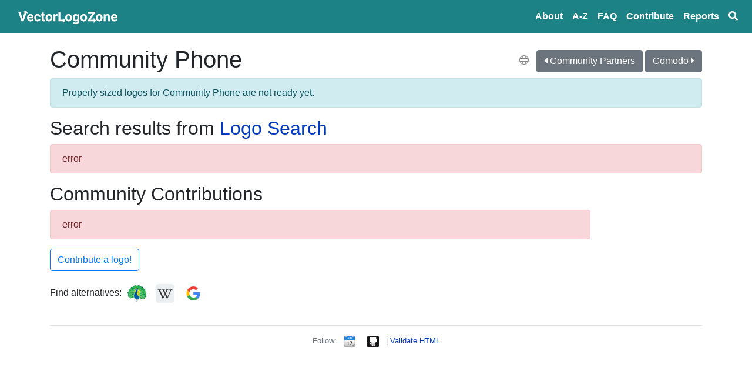

--- FILE ---
content_type: text/html; charset=utf-8
request_url: https://www.vectorlogo.zone/logos/communityphone/
body_size: 3767
content:
<!DOCTYPE html>
<html lang="en">
<head>
	<meta charset="utf-8">
	<title>Community Phone - Vector Logo Zone</title>
	<meta name="viewport" content="width=device-width, initial-scale=1.0">
	<!--<link href="/css/bootstrap.css" rel="stylesheet" type="text/css" />-->
	<link rel="stylesheet" href="/css/bootstrap.min.css" />
	<link href="/css/fontawesome-all.min.css" rel="stylesheet" type="text/css" />
	<meta name="theme-color" content="#2c3e50" />
	<noscript>
		<style>
			.scriptonly {
				display: none !important;
			}
		</style>
	</noscript>
	<style>

	/* faded border around logos in lists */
	.logo-container img {
		box-shadow: 0 0 5px #1d1d1d;
		border: solid #ccc 1px;
		margin: 6px;
	}

	.card-footer {
		background-color: inherit;
		border-top: 0;
	}

	.navbar-brand {
		font-weight: bold;
	}

	.nav-link {
		font-weight: bold;
	}
	.navbar-dark .navbar-nav .nav-link {
		color: white;
	}

	.navbar-logo { height:31px;margin-top:-8px;padding-top:8px;padding-right:8px; }

	h1 {
		margin-top: 21px;
	}

	/* optional padding on visual inventory */
	.padded { padding: 5px; }
	.maxsize { max-width: 120px; max-height: 120px; }
	.ar21 { height: 60px; width: 120px; }

	/* hide outline on a clicked tab */
	.nav-tabs > li.active > a, .nav-tabs > li.active > a:hover, .nav-tabs > li.active > a:focus {
		outline: 0;
	}

	/* external nav links on logo pages */
	.icon-link {
	color: #888;
	margin-top: 10px;
	margin-right: 5px;
	padding: 8px;
	}

	/* shareing buttons on logo pages */
	.sharelogo {
		margin: 6px;
		width: 32px;
	}

	/* search buttons */
	.searchlogo {
		margin: 6px;
		width: 32px;
	}

	/* seems like a Bootstrap bug (or incompatibility with FontAwesome) */
	.carousel-control { padding-top: 25%; }

	/* bootswatch ugliness */
	.alert-info a { color: white; text-decoration: underline; }

	/* share buttons need plain backgrounds */
	.btn-share {
	background-color: #fff;
	border-color: #ccc;
	border-width: 1px;
	padding: 4px 4px 0 4px;
	margin-left: 5px;
	}
	.preview-color {
		height: 30px;
		width: 45px;
		display: inline-block;
		border: 1px solid #a2a2a2;
		border-radius: 4px;
		vertical-align: middle;
		margin-left: 10px;
	}

	.social-footer {
		margin-left: 8px;
		margin-right: 8px;
		vertical-align:middle;
		width:20px;
	}
	.copy2tip { display: none; }

	a {
		/* WAVE doesn't like bootstrap default #007bff */
		color: #003bbf;
	}


	</style>
	<script src="/js/jquery-3.3.1.min.js"></script>
	<script src="/js/popper.min.js"></script>
	<script src="/js/bootstrap.min.js"></script>
	<link rel="next" href="../communitypartners/index.html" />
	<link rel="next" href="../comodo/index.html" />
	<link rel="canonical" href="https://www.vectorlogo.zone/logos/communityphone/index.html" /><meta name="referrer" content="unsafe-url" />


</head>
<body>
<nav class="navbar navbar-expand-sm navbar-dark navbar-static-top d-print-none" style="background-color:#1d8286;">
    <div class="container-fluid">
        <a class="navbar-brand" href="/" title="Vector Logo Zone"><img src="/images/about/vlzlogo-white.svg" alt="Vector Logo Zone Logo" class="navbar-logo" /></a>
        <button class="navbar-toggler" type="button" data-toggle="collapse" data-target="#navbarSupportedContent" aria-controls="navbarSupportedContent" aria-expanded="false" aria-label="Toggle navigation">
            <span class="navbar-toggler-icon"></span>
        </button>
    </div>
    <div class="navbar-collapse collapse navbar-right" id="navbarSupportedContent">
        <ul class="navbar-nav mr-auto">
            <li class="nav-item"><a class="nav-link" href="/about.html">About</a></li>
            <li class="nav-item"><a class="nav-link" href="/logos/index.html">A&#8209;Z</a></li>
            <li class="nav-item"><a class="nav-link" href="/support/index.html">FAQ</a></li>
            <li class="nav-item"><a class="nav-link" href="https://github.com/VectorLogoZone/vectorlogozone/blob/main/CONTRIBUTING.md">Contribute</a></li>
            <li class="nav-item"><a class="nav-link" href="/report/index.html">Reports</a></li>
            <li class="nav-item"><a class="nav-link" href="/index.html" title="Search"><svg alt="search" style="width: 1em; height: 1em; vertical-align:-.125em;" aria-hidden="true" data-prefix="fas" data-icon="search" role="img" xmlns="http://www.w3.org/2000/svg" viewBox="0 0 512 512" data-fa-i2svg=""><path fill="currentColor" d="M505 442.7L405.3 343c-4.5-4.5-10.6-7-17-7H372c27.6-35.3 44-79.7 44-128C416 93.1 322.9 0 208 0S0 93.1 0 208s93.1 208 208 208c48.3 0 92.7-16.4 128-44v16.3c0 6.4 2.5 12.5 7 17l99.7 99.7c9.4 9.4 24.6 9.4 33.9 0l28.3-28.3c9.4-9.4 9.4-24.6.1-34zM208 336c-70.7 0-128-57.2-128-128 0-70.7 57.2-128 128-128 70.7 0 128 57.2 128 128 0 70.7-57.2 128-128 128z"></path></svg><span class="d-none">Search</span></a></li>
        </ul>
    </div><!--/.navbar-collapse -->
</nav>

	<div class="container">
		<div class="row">
			<div class="col"><div class="float-right icon-link-header" style="padding-top:20px;"><a title="Website" href="https://communityphone.org/?utm_source=vectorlogozone&utm_medium=referrer"><i class="fal fa-globe icon-link"></i></a><a class="btn btn-secondary btn-xs" href="/logos/communitypartners/index.html" title="Community Partners Logos"><i class="fa fa-caret-left"></i><span class="d-none d-md-inline"> Community Partners</span></a>&nbsp;<a class="btn btn-secondary btn-xs" href="/logos/comodo/index.html" title="Comodo Logos"><span class="d-none d-md-inline">Comodo </span><i class="fa fa-caret-right"></i></a></div>
				<h1>Community Phone</h1>
				

			</div><!--/col-->
		</div><!--/row--><div class="alert alert-info">
    Properly sized logos for Community Phone are not ready yet.
</div>
<h2>Search results from <a href="https://logosear.ch/search.html?q=Community+Phone">Logo Search</a></h2>
<div class="searchresults logo-container">
    <img alt="loading..." src="/images/spinner.svg" style="height:64px;" class="align-content-center" />
</div>
<script>
$(document).ready(function() {
    $.ajax({
        data: {"q": "Community+Phone"},
        dataType: "jsonp",
        error: function (xhr, status, err) {
            var content = $(".searchresults").empty();
            content.append($("<div>").addClass("alert").addClass("alert-danger").text(err));
            console.error("ERROR: " + status, err);
        },
        method: "POST",
        success: function (data, status, xhr) {
            //console.log("data=" + JSON.stringify(data));
            var content = $(".searchresults").empty();
            if (!data.success) {
                content.append($("<div>").addClass("alert").addClass("alert-warning").text(data.message));
            }
            else {
                for (var loop in data.results) {
                    //console.log(data.results[loop]);
                    var result = data.results[loop];
                    content.append($("<a>").attr("href", result.source).attr("title", result.description).append($("<img>").attr("src", result.url).css("max-width", "128px").css("max-height", "64px")));
                }
            }
        },
        timeout: 15000,
        url: "https://logosear.ch/api/search.json"
    });
});
</script>
<div class="row">
			<div class="col-md-10 col-md-offset-1">
				<h2 class="scriptonly" id="uploadheader">Community Contributions</h2>
<div class="logo-container scriptonly" id="uploadresults">
    <img alt="loading..." src="/images/spinner.svg" style="height:64px;box-shadow:none;border:0;" class="align-content-center" />
</div>
<p class="scriptonly" id="uploadbutton"><a class="btn btn-outline-primary" href="https://upload.vectorlogo.zone/logos/communityphone/index.html">Contribute a logo!</a></p>
<script>
    $(document).ready(function () {
        if (navigator && navigator.userAgent && navigator.userAgent.toUpperCase().indexOf('GOOGLEBOT') >= 0) {
            $("#uploadheader").remove();
            $("#uploadresults").remove();
            $("#uploadbutton").remove();
            return;
        } else {
            console.log(navigator.userAgent);
        }
        $.ajax({
            dataType: "jsonp",
            error: function (xhr, status, err) {
                var content = $("#uploadresults").empty();
                content.append($("<div>").addClass("alert").addClass("alert-danger").text(err));
                console.error("ERROR: " + status, err);
            },
            method: "GET",
            success: function (data, status, xhr) {
                console.log("data=" + JSON.stringify(data));
                var content = $("#uploadresults").empty();
                if (!data.success) {
                    content.append($("<div>").addClass("alert").addClass("alert-warning").text(data.message));
                }
                else {
                    for (var image of data.images) {
                        console.log(image);
                        content.append($("<a>").attr("href", image.url).append($("<img>").attr("src", image.src || image.image).css("max-width", "270px").css("height", "90px")));
                    }
                }
            },
            timeout: 15000,
            url: "https://upload.vectorlogo.zone/logos/communityphone/pending.json"
        });
    });
</script>

			</div>
		</div>
		<div class="row">
			<div class="col-md-10 col-md-offset-1">
				<p>Find alternatives:
    <a href="https://logosear.ch/search.html?q=Community+Phone"
       title="Search on Logo Search"><img alt="Logo Search logo" class="searchlogo" src="https://logosear.ch/favicon.svg" /></a>
    <a href="https://commons.wikimedia.org/w/index.php?search=Community+Phone+filemime%3Asvg"
       title="Search on Wikimedia Commons"><img alt="Wikipedia logo" class="searchlogo" src="https://www.vectorlogo.zone/logos/wikipedia/wikipedia-tile.svg" /></a>
    <a href="https://www.google.com/search?tbm=isch&tbs=ift:svg&q=Community+Phone"
       rel="nofollow"
       title="Search with Google Image Search"><img alt="Google logo" class="searchlogo" src="https://www.vectorlogo.zone/logos/google/google-tile.svg" /></a>
</p>

			</div>
		</div><hr/><footer class="d-print-none">
	<p class="small text-muted text-center">
        Follow:
        <a href="https://logo-of-the-day.vectorlogo.zone/" title="Logo of the day"><img alt="Logo of the day" src="https://logo-of-the-day.vectorlogo.zone/favicon.svg" class="social-footer"/></a>
        <a href="https://www.github.com/VectorLogoZone/vectorlogozone" title="Fork VectorLogoZone on Github"><img alt="Github" src="/logos/github/github-tile.svg" class="social-footer"/></a>
        | <a href="https://validator.w3.org/check/referer">Validate HTML</a>
    </p>
</footer>
</div><!--/container--><!-- Google Analytics -->
<script>
    var dnt = navigator.doNotTrack || window.doNotTrack || navigator.msDoNotTrack;
    if (dnt != "1" && dnt != "yes") {
        (function(i,s,o,g,r,a,m){i['GoogleAnalyticsObject']=r;i[r]=i[r]||function(){
                (i[r].q=i[r].q||[]).push(arguments)},i[r].l=1*new Date();a=s.createElement(o),
            m=s.getElementsByTagName(o)[0];a.async=1;a.src=g;m.parentNode.insertBefore(a,m)
        })(window,document,'script','//www.google-analytics.com/analytics.js','ga');
        ga('create', 'UA-328425-25', 'auto');
        ga('set', 'anonymizeIp', true);
        ga('send', 'pageview');
    } else {
        console.debug("Respecting Do-Not-Track, not loading analytics. See https://www.paulfurley.com/google-analytics-dnt/");
    }
</script>
<!-- End Google Analytics --><!-- Cloudflare Pages Analytics --><script defer src='https://static.cloudflareinsights.com/beacon.min.js' data-cf-beacon='{"token": "0c2ef1f682f04b178b0587c07d7a92ab"}'></script><!-- Cloudflare Pages Analytics --><script defer src="https://static.cloudflareinsights.com/beacon.min.js/vcd15cbe7772f49c399c6a5babf22c1241717689176015" integrity="sha512-ZpsOmlRQV6y907TI0dKBHq9Md29nnaEIPlkf84rnaERnq6zvWvPUqr2ft8M1aS28oN72PdrCzSjY4U6VaAw1EQ==" data-cf-beacon='{"version":"2024.11.0","token":"63b0cd4b2ab74106b37ab0ad4c72c397","r":1,"server_timing":{"name":{"cfCacheStatus":true,"cfEdge":true,"cfExtPri":true,"cfL4":true,"cfOrigin":true,"cfSpeedBrain":true},"location_startswith":null}}' crossorigin="anonymous"></script>
</body>
</html>
